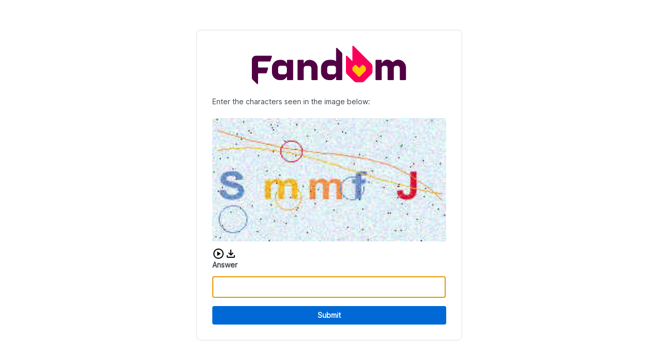

--- FILE ---
content_type: text/plain; charset=utf-8
request_url: https://digimon.fandom.com/_fs-ch-1T1wmsGaOgGaSxcX/script.js?reload=true
body_size: 41839
content:
"use strict";(()=>{var Pe=Object.create;var Y=Object.defineProperty;var Ee=Object.getOwnPropertyDescriptor;var Se=Object.getOwnPropertyNames;var xe=Object.getPrototypeOf,Ae=Object.prototype.hasOwnProperty;var K=(t=>typeof require!="undefined"?require:typeof Proxy!="undefined"?new Proxy(t,{get:(e,n)=>(typeof require!="undefined"?require:e)[n]}):t)(function(t){if(typeof require!="undefined")return require.apply(this,arguments);throw Error('Dynamic require of "'+t+'" is not supported')});var ee=(t,e)=>()=>(e||t((e={exports:{}}).exports,e),e.exports);var Re=(t,e,n,r)=>{if(e&&typeof e=="object"||typeof e=="function")for(let o of Se(e))!Ae.call(t,o)&&o!==n&&Y(t,o,{get:()=>e[o],enumerable:!(r=Ee(e,o))||r.enumerable});return t};var Le=(t,e,n)=>(n=t!=null?Pe(xe(t)):{},Re(e||!t||!t.__esModule?Y(n,"default",{value:t,enumerable:!0}):n,t));var P=(t,e,n)=>new Promise((r,o)=>{var i=p=>{try{l(n.next(p))}catch(c){o(c)}},s=p=>{try{l(n.throw(p))}catch(c){o(c)}},l=p=>p.done?r(p.value):Promise.resolve(p.value).then(i,s);l((n=n.apply(t,e)).next())});var ne=ee((j,te)=>{"use strict";(function(t,e){typeof j=="object"?te.exports=j=e():typeof define=="function"&&define.amd?define([],e):t.CryptoJS=e()})(j,function(){var t=t||function(e,n){var r;if(typeof window!="undefined"&&window.crypto&&(r=window.crypto),typeof self!="undefined"&&self.crypto&&(r=self.crypto),typeof globalThis!="undefined"&&globalThis.crypto&&(r=globalThis.crypto),!r&&typeof window!="undefined"&&window.msCrypto&&(r=window.msCrypto),!r&&typeof global!="undefined"&&global.crypto&&(r=global.crypto),!r&&typeof K=="function")try{r=K("crypto")}catch(a){}var o=function(){if(r){if(typeof r.getRandomValues=="function")try{return r.getRandomValues(new Uint32Array(1))[0]}catch(a){}if(typeof r.randomBytes=="function")try{return r.randomBytes(4).readInt32LE()}catch(a){}}throw new Error("Native crypto module could not be used to get secure random number.")},i=Object.create||function(){function a(){}return function(u){var h;return a.prototype=u,h=new a,a.prototype=null,h}}(),s={},l=s.lib={},p=l.Base=function(){return{extend:function(a){var u=i(this);return a&&u.mixIn(a),(!u.hasOwnProperty("init")||this.init===u.init)&&(u.init=function(){u.$super.init.apply(this,arguments)}),u.init.prototype=u,u.$super=this,u},create:function(){var a=this.extend();return a.init.apply(a,arguments),a},init:function(){},mixIn:function(a){for(var u in a)a.hasOwnProperty(u)&&(this[u]=a[u]);a.hasOwnProperty("toString")&&(this.toString=a.toString)},clone:function(){return this.init.prototype.extend(this)}}}(),c=l.WordArray=p.extend({init:function(a,u){a=this.words=a||[],u!=n?this.sigBytes=u:this.sigBytes=a.length*4},toString:function(a){return(a||_).stringify(this)},concat:function(a){var u=this.words,h=a.words,f=this.sigBytes,C=a.sigBytes;if(this.clamp(),f%4)for(var m=0;m<C;m++){var L=h[m>>>2]>>>24-m%4*8&255;u[f+m>>>2]|=L<<24-(f+m)%4*8}else for(var S=0;S<C;S+=4)u[f+S>>>2]=h[S>>>2];return this.sigBytes+=C,this},clamp:function(){var a=this.words,u=this.sigBytes;a[u>>>2]&=4294967295<<32-u%4*8,a.length=e.ceil(u/4)},clone:function(){var a=p.clone.call(this);return a.words=this.words.slice(0),a},random:function(a){for(var u=[],h=0;h<a;h+=4)u.push(o());return new c.init(u,a)}}),w=s.enc={},_=w.Hex={stringify:function(a){for(var u=a.words,h=a.sigBytes,f=[],C=0;C<h;C++){var m=u[C>>>2]>>>24-C%4*8&255;f.push((m>>>4).toString(16)),f.push((m&15).toString(16))}return f.join("")},parse:function(a){for(var u=a.length,h=[],f=0;f<u;f+=2)h[f>>>3]|=parseInt(a.substr(f,2),16)<<24-f%8*4;return new c.init(h,u/2)}},x=w.Latin1={stringify:function(a){for(var u=a.words,h=a.sigBytes,f=[],C=0;C<h;C++){var m=u[C>>>2]>>>24-C%4*8&255;f.push(String.fromCharCode(m))}return f.join("")},parse:function(a){for(var u=a.length,h=[],f=0;f<u;f++)h[f>>>2]|=(a.charCodeAt(f)&255)<<24-f%4*8;return new c.init(h,u)}},d=w.Utf8={stringify:function(a){try{return decodeURIComponent(escape(x.stringify(a)))}catch(u){throw new Error("Malformed UTF-8 data")}},parse:function(a){return x.parse(unescape(encodeURIComponent(a)))}},b=l.BufferedBlockAlgorithm=p.extend({reset:function(){this._data=new c.init,this._nDataBytes=0},_append:function(a){typeof a=="string"&&(a=d.parse(a)),this._data.concat(a),this._nDataBytes+=a.sigBytes},_process:function(a){var u,h=this._data,f=h.words,C=h.sigBytes,m=this.blockSize,L=m*4,S=C/L;a?S=e.ceil(S):S=e.max((S|0)-this._minBufferSize,0);var T=S*m,y=e.min(T*4,C);if(T){for(var R=0;R<T;R+=m)this._doProcessBlock(f,R);u=f.splice(0,T),h.sigBytes-=y}return new c.init(u,y)},clone:function(){var a=p.clone.call(this);return a._data=this._data.clone(),a},_minBufferSize:0}),E=l.Hasher=b.extend({cfg:p.extend(),init:function(a){this.cfg=this.cfg.extend(a),this.reset()},reset:function(){b.reset.call(this),this._doReset()},update:function(a){return this._append(a),this._process(),this},finalize:function(a){a&&this._append(a);var u=this._doFinalize();return u},blockSize:512/32,_createHelper:function(a){return function(u,h){return new a.init(h).finalize(u)}},_createHmacHelper:function(a){return function(u,h){return new A.HMAC.init(a,h).finalize(u)}}}),A=s.algo={};return s}(Math);return t})});var oe=ee((W,re)=>{"use strict";(function(t,e){typeof W=="object"?re.exports=W=e(ne()):typeof define=="function"&&define.amd?define(["./core"],e):e(t.CryptoJS)})(W,function(t){return function(e){var n=t,r=n.lib,o=r.WordArray,i=r.Hasher,s=n.algo,l=[],p=[];(function(){function _(E){for(var A=e.sqrt(E),a=2;a<=A;a++)if(!(E%a))return!1;return!0}function x(E){return(E-(E|0))*4294967296|0}for(var d=2,b=0;b<64;)_(d)&&(b<8&&(l[b]=x(e.pow(d,1/2))),p[b]=x(e.pow(d,1/3)),b++),d++})();var c=[],w=s.SHA256=i.extend({_doReset:function(){this._hash=new o.init(l.slice(0))},_doProcessBlock:function(_,x){for(var d=this._hash.words,b=d[0],E=d[1],A=d[2],a=d[3],u=d[4],h=d[5],f=d[6],C=d[7],m=0;m<64;m++){if(m<16)c[m]=_[x+m]|0;else{var L=c[m-15],S=(L<<25|L>>>7)^(L<<14|L>>>18)^L>>>3,T=c[m-2],y=(T<<15|T>>>17)^(T<<13|T>>>19)^T>>>10;c[m]=S+c[m-7]+y+c[m-16]}var R=u&h^~u&f,ye=b&E^b&A^E&A,be=(b<<30|b>>>2)^(b<<19|b>>>13)^(b<<10|b>>>22),Ce=(u<<26|u>>>6)^(u<<21|u>>>11)^(u<<7|u>>>25),Q=C+Ce+R+p[m]+c[m],_e=be+ye;C=f,f=h,h=u,u=a+Q|0,a=A,A=E,E=b,b=Q+_e|0}d[0]=d[0]+b|0,d[1]=d[1]+E|0,d[2]=d[2]+A|0,d[3]=d[3]+a|0,d[4]=d[4]+u|0,d[5]=d[5]+h|0,d[6]=d[6]+f|0,d[7]=d[7]+C|0},_doFinalize:function(){var _=this._data,x=_.words,d=this._nDataBytes*8,b=_.sigBytes*8;return x[b>>>5]|=128<<24-b%32,x[(b+64>>>9<<4)+14]=e.floor(d/4294967296),x[(b+64>>>9<<4)+15]=d,_.sigBytes=x.length*4,this._process(),this._hash},clone:function(){var _=i.clone.call(this);return _._hash=this._hash.clone(),_}});n.SHA256=i._createHelper(w),n.HmacSHA256=i._createHmacHelper(w)}(Math),t.SHA256})});var ie=Le(oe());function ae(t,e){let i="abcdefghijklmnopqrstuvwxyz"+"ABCDEFGHIJKLMNOPQRSTUVWXYZ"+"0123456789";for(let s=0;s<i.length;s++)for(let l=0;l<i.length;l++){let p=t+i[s]+i[l];if((0,ie.default)(p).toString()==e)return i[s]+i[l]}return""}var F='data:image/svg+xml,<svg xmlns="http://www.w3.org/2000/svg" viewBox="0 0 512 198.27">%0A    <defs>%0A        <style>%0A            .cls-1 {%0A                fill: %23ff282d;%0A            }%0A        </style>%0A    </defs>%0A    <g id="Layer_2" data-name="Layer 2">%0A        <g id="Layer_1-2" data-name="Layer 1">%0A            <g id="Fastly_Logo_-_Red" data-name="Fastly Logo - Red">%0A                <g id="Fastly_Logo_-_Red-2" data-name="Fastly Logo - Red">%0A                    <polygon class="cls-1"%0A                        points="348.44 20.35 348.44 153.94 388.57 153.94 388.57 133.53 375.31 133.53 375.31 0 348.44 0 348.44 20.35" />%0A                    <path class="cls-1"%0A                        d="M0,133.53H13.64V69.08H0V51.35l13.64-2.24V31.17C13.64,9.43,18.37,0,46.09,0A115.17,115.17,0,0,1,65.38,2L61.7,23.85a49.78,49.78,0,0,0-9-.78c-9.76,0-12.23,1-12.23,10.51V49.11H60.79v20H40.51v64.45H54v20.4H0Z" />%0A                    <path class="cls-1"%0A                        d="M334.78,127.08a53.11,53.11,0,0,1-10.54.84c-11.06.27-10.1-3.36-10.1-13.78V69.08h21v-20h-21V0H287.27V119.71c0,23.5,5.8,34.23,31.08,34.23,6,0,14.21-1.54,20.42-2.87Z" />%0A                    <path class="cls-1"%0A                        d="M501.7,133.63a10.14,10.14,0,1,1-10.19,10.14,10.14,10.14,0,0,1,10.19-10.14m0,18.68a8.55,8.55,0,0,0,8.51-8.54,8.5,8.5,0,1,0-8.51,8.54m1.88-3.56-2.05-3h-1.42v3h-2.29v-10H502c2.46,0,4,1.24,4,3.45a3,3,0,0,1-2.08,3.09l2.49,3.42Zm-3.47-5h1.82c1,0,1.74-.4,1.74-1.5s-.7-1.45-1.68-1.45h-1.88Z" />%0A                    <path class="cls-1"%0A                        d="M253.72,69V65.46A115.8,115.8,0,0,0,233.14,64c-12.5,0-14,6.63-14,10.23,0,5.08,1.74,7.83,15.29,10.79,19.8,4.45,39.69,9.09,39.69,33.64,0,23.29-12,35.32-37.21,35.32-16.88,0-33.26-3.63-45.76-6.8V127.08h20.35v3.56c8.75,1.69,17.93,1.52,22.73,1.52,13.34,0,15.49-7.17,15.49-11,0-5.29-3.82-7.83-16.32-10.37-23.56-4-42.25-12.07-42.25-36,0-22.65,15.14-31.54,40.37-31.54,17.09,0,30.08,2.65,42.59,5.83V69Z" />%0A                    <path class="cls-1" d="M127.84,85.09,118,93.69a5.25,5.25,0,1,0,3.19,3.2l8.72-9.75Z" />%0A                    <path class="cls-1"%0A                        d="M171.25,127.07V43.46H144.37V51a55,55,0,0,0-18.11-6.77v-9.1h3.28V28.28H102.48v6.83h3.28v9.17a55.32,55.32,0,1,0,38.76,101.87l4.77,7.78h28.38V127.07Zm-26.64-26.83A28.42,28.42,0,0,1,117.73,127v-3.18h-3.22V127a28.43,28.43,0,0,1-26.68-26.89H91V96.91H87.85a28.42,28.42,0,0,1,26.66-26.65v3.16h3.22V70.25A28.42,28.42,0,0,1,144.61,97h-3.2v3.22Z" />%0A                    <path class="cls-1"%0A                        d="M456.58,49.11H512v20H498.75l-34,83.62c-9.74,23.48-25.74,45.59-50.1,45.59a93.67,93.67,0,0,1-19.5-2l2.43-24.39a68.7,68.7,0,0,0,10.63,1.1c11.3,0,24-7,28-19.19L401.82,69.06H388.57v-20H444v20H430.78l19.51,48h0l19.51-48H456.58Z" />%0A                </g>%0A            </g>%0A        </g>%0A    </g>%0A</svg>';var se='data:image/svg+xml,<svg version="1.1" height="10" width="10" viewBox="0 0 150 150" xmlns="http://www.w3.org/2000/svg"%0A  xmlnsXlink="http://www.w3.org/1999/xlink">%0A  <title>Loading...</title>%0A  <g fill="transparent" stroke="%23EB1A0C">%0A    <path%0A      d="M3,75 C3,35.235498 35.235498,3 75,3 C114.764502,3 147,35.235498 147,75 C147,114.764502 114.764502,147 75,147 C35.235498,147 3,114.764502 3,75 Z"%0A      stroke="%23EB1A0C" stroke-width="5"></path>%0A    <path d="M 125.91168824543144 24.08831175456858 A 72 72 0 0 0 75 3" stroke="%23EB1A0C" stroke-width="5">%0A      <animateTransform attributeName="transform" attributeType="XML" type="rotate" from="0 75 75" to="360 75 75"%0A        dur="2s" repeatCount="indefinite" />%0A    </path>%0A  </g>%0A  <style>%0A    svg>g>path:last-of-type {%0A      stroke: %23C2BAB5;%0A    }%0A  </style>%0A</svg>';var D=null,B={setupChallengeUI:Be,renderLogo:He,fetchAndCreateLogo:ce};function Be(){return P(this,null,function*(){return D||(D=P(this,null,function*(){let t=document.getElementById("pageContainer"),e=document.getElementById("contentContainer");if(t||(t=document.createElement("div"),t.id="pageContainer",document.body.appendChild(t)),!e){e=document.createElement("div"),e.id="contentContainer",t.appendChild(e);let n=yield ce(),r=document.createElement("p");r.textContent="is verifying your browser...",r.id="spinnerText";let o=document.createElement("img");o.src=se,o.id="spinner",o.alt="",o.setAttribute("role","presentation"),e.appendChild(n),e.appendChild(r),e.appendChild(o),yield B.renderLogo(n)}D=null}),D)})}function He(t){return new Promise((e,n)=>{t.complete?e(!0):(t.onload=()=>{e(!0)},t.onerror=()=>{n(!1)})})}function ce(){return P(this,null,function*(){let t=`${window.location.origin}/fastly/logo`,e=F,n=!1;try{let o=yield fetch(t),i=o.headers.get("content-type");o.ok&&i.startsWith("image/")?(e=t,n=!0):e=F}catch(o){e=F}let r=document.createElement("img");return r.src=e,r.id="fastlyLogo",r.alt=n?"Company Logo":"Fastly Logo",n?(r.style.display="block",r.style.width="auto",r.style.height="75px",r.style.margin="0 auto"):(r.style.display="block",r.style.height="40px"),r})}function U(t,e){return P(this,null,function*(){return e&&(yield B.setupChallengeUI()),Oe(t)})}function Oe(t){let{base:e,expires:n,hmac:r,hash:o}=t;console.log(`Challenge: ${e} => ${o}`);let i=ae(e,o);return console.log(`found answer: ${i}`),{ty:"pow",base:e,answer:i,hmac:r,expires:n}}function z(t,e,n){return P(this,null,function*(){if(n){let o=document.createElement("div");o.id="pageContainer"}return yield Ie(t,e)})}function Ie(t,e){return P(this,null,function*(){let n="",r=`${t}/pat?token=${e}`,o=yield fetch(r,{headers:{accept:"text/plain","content-type":"application/json"},referrerPolicy:"strict-origin-when-cross-origin",method:"POST",mode:"cors",credentials:"same-origin"});if(o.status===200)n=(yield o.json()).auth;else if(o.status===401)console.log("PAT challenge aborted.");else{let i=`Server responded with status ${o.status}: ${o.statusText}`;console.error(i)}return{ty:"pat",auth:n}})}var le='data:image/svg+xml,<svg xmlns="http://www.w3.org/2000/svg" enable-background="new 0 0 24 24" height="24px" viewBox="0 0 24 24" width="24px"%0A    fill="%23000000">%0A    <g>%0A        <rect fill="none" height="24" width="24" />%0A    </g>%0A    <g>%0A        <path%0A            d="M18,15v3H6v-3H4v3c0,1.1,0.9,2,2,2h12c1.1,0,2-0.9,2-2v-3H18z M17,11l-1.41-1.41L13,12.17V4h-2v8.17L8.41,9.59L7,11l5,5 L17,11z" />%0A    </g>%0A</svg>';var ue='data:image/svg+xml,<svg width="16" height="16" viewBox="0 0 16 16" xmlns="http://www.w3.org/2000/svg">%0A    <path%0A        d="M8 12C8.208 12 8.385 11.927 8.531 11.781C8.677 11.635 8.75 11.458 8.75 11.25C8.75 11.042 8.677 10.865 8.531 10.719C8.385 10.573 8.208 10.5 8 10.5C7.792 10.5 7.615 10.573 7.469 10.719C7.323 10.865 7.25 11.042 7.25 11.25C7.25 11.458 7.323 11.635 7.469 11.781C7.615 11.927 7.792 12 8 12ZM7.25 9H8.75V4H7.25V9ZM8 16C6.90267 16 5.868 15.7917 4.896 15.375C3.924 14.9583 3.07333 14.3853 2.344 13.656C1.61467 12.9267 1.04167 12.076 0.625 11.104C0.208333 10.132 0 9.09733 0 8C0 6.88867 0.208333 5.85033 0.625 4.885C1.04167 3.92033 1.61467 3.07333 2.344 2.344C3.07333 1.61467 3.924 1.04167 4.896 0.625C5.868 0.208333 6.90267 0 8 0C9.11133 0 10.1497 0.208333 11.115 0.625C12.0797 1.04167 12.9267 1.61467 13.656 2.344C14.3853 3.07333 14.9583 3.92033 15.375 4.885C15.7917 5.85033 16 6.88867 16 8C16 9.09733 15.7917 10.132 15.375 11.104C14.9583 12.076 14.3853 12.9267 13.656 13.656C12.9267 14.3853 12.0797 14.9583 11.115 15.375C10.1497 15.7917 9.11133 16 8 16Z"%0A        fill="%23BD140A" />%0A</svg>';var q='data:image/svg+xml,<svg xmlns="http://www.w3.org/2000/svg" height="24" viewBox="0 -960 960 960" width="24">%0A    <path%0A        d="m380-300 280-180-280-180v360ZM480-80q-83 0-156-31.5T197-197q-54-54-85.5-127T80-480q0-83 31.5-156T197-763q54-54 127-85.5T480-880q83 0 156 31.5T763-763q54 54 85.5 127T880-480q0 83-31.5 156T763-197q-54 54-127 85.5T480-80Zm0-80q134 0 227-93t93-227q0-134-93-227t-227-93q-134 0-227 93t-93 227q0 134 93 227t227 93Zm0-320Z" />%0A</svg>';var de='data:image/svg+xml,<svg xmlns="http://www.w3.org/2000/svg" height="24px" viewBox="0 0 24 24" width="24px" fill="%23000000">%0A    <path d="M0 0h24v24H0V0z" fill="none" />%0A    <path%0A        d="M3 9v6h4l5 5V4L7 9H3zm7-.17v6.34L7.83 13H5v-2h2.83L10 8.83zM16.5 12c0-1.77-1.02-3.29-2.5-4.03v8.05c1.48-.73 2.5-2.25 2.5-4.02zM14 3.23v2.06c2.89.86 5 3.54 5 6.71s-2.11 5.85-5 6.71v2.06c4.01-.91 7-4.49 7-8.77 0-4.28-2.99-7.86-7-8.77z" />%0A</svg>';function Fe(){return P(this,null,function*(){if(!/complete|interactive|loaded/.test(document.readyState))return new Promise((t,e)=>window.addEventListener("DOMContentLoaded",()=>t()))})}function fe(t,e,n){return P(this,null,function*(){let r=document.getElementById("pageContainer"),o=document.getElementById("contentContainer");r||(r=document.createElement("div"),r.id="pageContainer",document.body.appendChild(r)),o||(o=document.createElement("main"),o.id="contentContainer",r.appendChild(o));let i=document.getElementById("errorContainer");for(;o.firstChild&&o.firstChild!==i;)o.removeChild(o.firstChild);if(i)i.style.display="flex",i.setAttribute("aria-hidden","false");else{i=document.createElement("div"),i.id="errorContainer",i.setAttribute("role","alert"),i.setAttribute("aria-hidden","true");let y=document.createElement("img");y.src=ue,y.id="fastlyErrorIcon",y.alt="",y.setAttribute("role","presentation");let R=document.createElement("div");R.textContent="Incorrect CAPTCHA",R.id="errorText",i.appendChild(y),i.appendChild(R)}let s=yield B.fetchAndCreateLogo(),l=document.createElement("p");l.textContent="Enter the characters seen in the image below:",l.id="captchaTitle";let p=document.createElement("div");p.id="captchaContainer";let c=document.createElement("img");c.src=t.image_b64,c.id="captchaImage",c.alt="CAPTCHA image challenge";let w=document.createElement("div");w.id="audioContainer",w.setAttribute("role","group"),w.setAttribute("aria-label","Audio CAPTCHA controls");let _=function(y,R){Ve(y,n,R)},x=new AudioContext,d=document.createElement("img");d.src=q,d.id="audioButton",d.dataset.token=e,d.dataset.playing="false",d.alt="Play audio CAPTCHA",d.setAttribute("role","button"),d.setAttribute("tabindex","0"),d.addEventListener("click",y=>{_(y,x)}),d.addEventListener("keydown",y=>{(y.key==="Enter"||y.key===" ")&&_(y,x)});let b=function(y){Ke(y,n)},E=document.createElement("a");E.id="audioDownload",E.style.backgroundImage=`url('${le}')`,E.setAttribute("tabindex","0"),E.addEventListener("click",b),E.addEventListener("keydown",y=>{y.key==="Enter"&&b(y)});let A=document.createElement("span");A.textContent="Download audio CAPTCHA",A.className="sr-only",E.appendChild(A);let a=document.createElement("div");a.id="inputContainer";let u=document.createElement("label");u.textContent="Answer",u.id="inputLabel",u.htmlFor="capInput";let h=document.createElement("form");h.id="capForm",h.dataset.token=e;let f=document.createElement("input");f.name="answer",f.required=!0,f.type="text",f.autocapitalize="off",f.autocomplete="off",f.spellcheck=!1,f.id="capInput",f.setAttribute("aria-required","true"),f.setAttribute("aria-labelledby","captchaTitle inputLabel");let C=document.createElement("button");C.textContent="Submit",C.type="submit",C.id="capSubmit";let m=document.createElement("div");m.id="errorModal",m.setAttribute("role","dialog"),m.setAttribute("aria-label","Error Message"),m.setAttribute("aria-hidden","true");let L=document.createElement("p");L.textContent="Audio is currently unavailable. Please try again later.";let S=document.createElement("button");S.id="errorModalBtn",S.textContent="Close",S.setAttribute("aria-label","Close error message"),S.addEventListener("click",()=>{let y=document.getElementById("errorModal");y&&(y.style.display="none",y.setAttribute("aria-hidden","true"))}),p.appendChild(c),w.appendChild(d),w.appendChild(E),m.appendChild(L),m.appendChild(S),h.appendChild(u),h.appendChild(f),h.appendChild(i),h.appendChild(C),a.appendChild(h),o.appendChild(s),o.appendChild(l),o.appendChild(p),o.appendChild(w),o.appendChild(a),o.appendChild(m),yield Fe(),f.focus();let T=new Promise(y=>{h.addEventListener("submit",R=>{R.preventDefault(),y({ty:"captcha",answer:f.value})})});return[f,C,d,T]})}function Ve(t,e,n){return P(this,null,function*(){t.preventDefault();let r=document.getElementById("audioButton"),o=`${e}/audio?token=${r.dataset.token}`;if(r.dataset.playing==="false"){r.dataset.playing="true";let i=yield fetch(o);if(i.ok){let s=yield i.arrayBuffer();n.decodeAudioData(s,l=>{let p=n.createBufferSource();p.buffer=l,p.connect(n.destination),p.start(0),r.src=de,p.onended=function(){r.src=q,r.dataset.playing="false"}},l=>{console.error("Error decoding audio data:",l)})}else{let s=document.getElementById("errorModal");s.style.display="block",s.setAttribute("aria-hidden","false"),r.dataset.playing="false"}}else return})}function Ke(t,e){return P(this,null,function*(){t.preventDefault();let n=document.getElementById("audioButton"),r=`${e}/audio?token=${n.dataset.token}`,o=yield fetch(r);if(!o.ok){let p=document.getElementById("errorModal");p&&(p.style.display="block",p.setAttribute("aria-hidden","false"));return}let i=yield o.blob(),s=URL.createObjectURL(i),l=document.createElement("a");l.href=s,l.download="audio_captcha",document.body.appendChild(l),l.click(),document.body.removeChild(l),URL.revokeObjectURL(s)})}function pe(t,e,n){return P(this,null,function*(){H("captcha_prompted");let r=document.querySelector(".fastly-challenge");for(;r.firstChild;)r.removeChild(r.firstChild);let o=document.createElement("iframe");return o.id="fastly-captcha-iframe",o.style.border="none",o.style.width="100%",o.style.height="400px",o.src=`${n}/assets/captcha-iframe.html`,o.onload=()=>{o.contentWindow&&o.contentWindow.postMessage({type:"captchaData",payload:{capImage:t.image_b64,token:e,postBackPrefix:n}},window.location.origin)},r.appendChild(o),new Promise(i=>{let s=l=>{l.source!==o.contentWindow||l.data.type!=="captchaResult"||(i(l.data.payload),window.removeEventListener("message",s),r.removeChild(o))};window.addEventListener("message",s)})})}var N=function(t,e){return N=Object.setPrototypeOf||{__proto__:[]}instanceof Array&&function(n,r){n.__proto__=r}||function(n,r){for(var o in r)Object.prototype.hasOwnProperty.call(r,o)&&(n[o]=r[o])},N(t,e)};function he(t,e){if(typeof e!="function"&&e!==null)throw new TypeError("Class extends value "+String(e)+" is not a constructor or null");N(t,e);function n(){this.constructor=t}t.prototype=e===null?Object.create(e):(n.prototype=e.prototype,new n)}function O(t,e,n,r){function o(i){return i instanceof n?i:new n(function(s){s(i)})}return new(n||(n=Promise))(function(i,s){function l(w){try{c(r.next(w))}catch(_){s(_)}}function p(w){try{c(r.throw(w))}catch(_){s(_)}}function c(w){w.done?i(w.value):o(w.value).then(l,p)}c((r=r.apply(t,e||[])).next())})}function I(t,e){var n={label:0,sent:function(){if(i[0]&1)throw i[1];return i[1]},trys:[],ops:[]},r,o,i,s;return s={next:l(0),throw:l(1),return:l(2)},typeof Symbol=="function"&&(s[Symbol.iterator]=function(){return this}),s;function l(c){return function(w){return p([c,w])}}function p(c){if(r)throw new TypeError("Generator is already executing.");for(;s&&(s=0,c[0]&&(n=0)),n;)try{if(r=1,o&&(i=c[0]&2?o.return:c[0]?o.throw||((i=o.return)&&i.call(o),0):o.next)&&!(i=i.call(o,c[1])).done)return i;switch(o=0,i&&(c=[c[0]&2,i.value]),c[0]){case 0:case 1:i=c;break;case 4:return n.label++,{value:c[1],done:!1};case 5:n.label++,o=c[1],c=[0];continue;case 7:c=n.ops.pop(),n.trys.pop();continue;default:if(i=n.trys,!(i=i.length>0&&i[i.length-1])&&(c[0]===6||c[0]===2)){n=0;continue}if(c[0]===3&&(!i||c[1]>i[0]&&c[1]<i[3])){n.label=c[1];break}if(c[0]===6&&n.label<i[1]){n.label=i[1],i=c;break}if(i&&n.label<i[2]){n.label=i[2],n.ops.push(c);break}i[2]&&n.ops.pop(),n.trys.pop();continue}c=e.call(t,n)}catch(w){c=[6,w],o=0}finally{r=i=0}if(c[0]&5)throw c[1];return{value:c[0]?c[1]:void 0,done:!0}}}function $(t,e,n){if(n||arguments.length===2)for(var r=0,o=e.length,i;r<o;r++)(i||!(r in e))&&(i||(i=Array.prototype.slice.call(e,0,r)),i[r]=e[r]);return t.concat(i||Array.prototype.slice.call(e))}var Ue="1.9.1",g={Awesomium:"awesomium",Cef:"cef",CefSharp:"cefsharp",CoachJS:"coachjs",Electron:"electron",FMiner:"fminer",Geb:"geb",NightmareJS:"nightmarejs",Phantomas:"phantomas",PhantomJS:"phantomjs",Playwright:"playwright",PuppeteerStealth:"puppeteer_stealth",Rhino:"rhino",Selenium:"selenium",Sequentum:"sequentum",SlimerJS:"slimerjs",WebDriverIO:"webdriverio",WebDriver:"webdriver",HeadlessChrome:"headless_chrome",Unknown:"unknown"},v=function(t){he(e,t);function e(n,r){var o=t.call(this,r)||this;return o.state=n,o.name="BotdError",Object.setPrototypeOf(o,e.prototype),o}return e}(Error);function ze(t,e){var n={},r={bot:!1};for(var o in e){var i=e[o],s=i(t),l={bot:!1};typeof s=="string"?l={bot:!0,botKind:s}:s&&(l={bot:!0,botKind:g.Unknown}),n[o]=l,l.bot&&(r=l)}return[n,r]}function qe(t){return O(this,void 0,void 0,function(){var e,n,r=this;return I(this,function(o){switch(o.label){case 0:return e={},n=Object.keys(t),[4,Promise.all(n.map(function(i){return O(r,void 0,void 0,function(){var s,l,p,c,w;return I(this,function(_){switch(_.label){case 0:s=t[i],_.label=1;case 1:return _.trys.push([1,3,,4]),l=e,p=i,w={},[4,s()];case 2:return l[p]=(w.value=_.sent(),w.state=0,w),[3,4];case 3:return c=_.sent(),c instanceof v?e[i]={state:c.state,error:"".concat(c.name,": ").concat(c.message)}:e[i]={state:-3,error:c instanceof Error?"".concat(c.name,": ").concat(c.message):String(c)},[3,4];case 4:return[2]}})})}))];case 1:return o.sent(),[2,e]}})})}function Ne(t){var e=t.appVersion;if(e.state!==0)return!1;if(/headless/i.test(e.value))return g.HeadlessChrome;if(/electron/i.test(e.value))return g.Electron;if(/slimerjs/i.test(e.value))return g.SlimerJS}function V(t,e){return t.indexOf(e)!==-1}function M(t,e){return t.indexOf(e)!==-1}function $e(t,e){if("find"in t)return t.find(e);for(var n=0;n<t.length;n++)if(e(t[n],n,t))return t[n]}function ge(t){return Object.getOwnPropertyNames(t)}function J(t){for(var e=[],n=1;n<arguments.length;n++)e[n-1]=arguments[n];for(var r=function(p){if(typeof p=="string"){if(V(t,p))return{value:!0}}else{var c=$e(t,function(w){return p.test(w)});if(c!=null)return{value:!0}}},o=0,i=e;o<i.length;o++){var s=i[o],l=r(s);if(typeof l=="object")return l.value}return!1}function k(t){return t.reduce(function(e,n){return e+(n?1:0)},0)}function Je(t){var e=t.documentElementKeys;if(e.state!==0)return!1;if(J(e.value,"selenium","webdriver","driver"))return g.Selenium}function Ze(t){var e=t.errorTrace;if(e.state!==0)return!1;if(/PhantomJS/i.test(e.value))return g.PhantomJS}function Ge(t){var e=t.evalLength,n=t.browserKind,r=t.browserEngineKind;if(!(e.state!==0||n.state!==0||r.state!==0)){var o=e.value;return r.value==="unknown"?!1:o===37&&!V(["webkit","gecko"],r.value)||o===39&&!V(["internet_explorer"],n.value)||o===33&&!V(["chromium"],r.value)}}function Xe(t){var e=t.functionBind;if(e.state===-2)return g.PhantomJS}function Qe(t){var e=t.languages;if(e.state===0&&e.value.length===0)return g.HeadlessChrome}function Ye(t){var e=t.mimeTypesConsistent;if(e.state===0&&!e.value)return g.Unknown}function et(t){var e=t.notificationPermissions,n=t.browserKind;if(n.state!==0||n.value!=="chrome")return!1;if(e.state===0&&e.value)return g.HeadlessChrome}function tt(t){var e=t.pluginsArray;if(e.state===0&&!e.value)return g.HeadlessChrome}function nt(t){var e=t.pluginsLength,n=t.android,r=t.browserKind,o=t.browserEngineKind;if(!(e.state!==0||n.state!==0||r.state!==0||o.state!==0)&&!(r.value!=="chrome"||n.value||o.value!=="chromium")&&e.value===0)return g.HeadlessChrome}function rt(t){var e,n=t.process;if(n.state!==0)return!1;if(n.value.type==="renderer"||((e=n.value.versions)===null||e===void 0?void 0:e.electron)!=null)return g.Electron}function ot(t){var e=t.productSub,n=t.browserKind;if(e.state!==0||n.state!==0)return!1;if((n.value==="chrome"||n.value==="safari"||n.value==="opera"||n.value==="wechat")&&e.value!=="20030107")return g.Unknown}function it(t){var e=t.iframeSrcdoc;if(e.state!==0)return!1;var n=e.value;return n.hasSelfGet&&n.selfGetToString&&!n.selfGetToString.includes("native")?g.PuppeteerStealth:!1}function at(t){var e=t.userAgent;if(e.state!==0)return!1;if(/PhantomJS/i.test(e.value))return g.PhantomJS;if(/Headless/i.test(e.value))return g.HeadlessChrome;if(/Electron/i.test(e.value))return g.Electron;if(/slimerjs/i.test(e.value))return g.SlimerJS}function st(t){var e=t.webDriver;if(e.state===0&&e.value)return g.HeadlessChrome}function ct(t){var e=t.webGL;if(e.state===0){var n=e.value,r=n.vendor,o=n.renderer;if(r=="Brian Paul"&&o=="Mesa OffScreen")return g.HeadlessChrome}}function lt(t){var e=t.windowExternal;if(e.state!==0)return!1;if(/Sequentum/i.test(e.value))return g.Sequentum}function ut(t){var e=t.windowSize,n=t.documentFocus;if(e.state!==0||n.state!==0)return!1;var r=e.value,o=r.outerWidth,i=r.outerHeight;if(n.value&&o===0&&i===0)return g.HeadlessChrome}function dt(t){var e=t.distinctiveProps;if(e.state!==0)return!1;var n=e.value,r;for(r in n)if(n[r])return r}var ft={detectAppVersion:Ne,detectDocumentAttributes:Je,detectErrorTrace:Ze,detectEvalLengthInconsistency:Ge,detectFunctionBind:Xe,detectLanguagesLengthInconsistency:Qe,detectNotificationPermissions:et,detectPluginsArray:tt,detectPluginsLengthInconsistency:nt,detectProcess:rt,detectPuppeteerStealth:it,detectUserAgent:at,detectWebDriver:st,detectWebGL:ct,detectWindowExternal:lt,detectWindowSize:ut,detectMimeTypesConsistent:Ye,detectProductSub:ot,detectDistinctiveProperties:dt};function pt(){var t=navigator.appVersion;if(t==null)throw new v(-1,"navigator.appVersion is undefined");return t}function ht(){if(document.documentElement===void 0)throw new v(-1,"document.documentElement is undefined");var t=document.documentElement;if(typeof t.getAttributeNames!="function")throw new v(-2,"document.documentElement.getAttributeNames is not a function");return t.getAttributeNames()}function gt(){try{null[0]()}catch(t){if(t instanceof Error&&t.stack!=null)return t.stack.toString()}throw new v(-3,"errorTrace signal unexpected behaviour")}function mt(){return eval.toString().length}function wt(){if(Function.prototype.bind===void 0)throw new v(-2,"Function.prototype.bind is undefined");return Function.prototype.bind.toString()}function vt(){var t,e=null,n=!1;try{if(!document.body)throw new v(-1,"document.body is undefined");e=document.createElement("iframe"),e.srcdoc="",document.body.appendChild(e),n=!0;var r=e.contentWindow;if(!r)throw new v(-4,"iframe.contentWindow is null");var o=(t=r.self)===null||t===void 0?void 0:t.get;if(o===void 0)return{hasSelfGet:!1};var i=void 0;try{typeof o=="function"&&typeof o.toString=="function"&&(i=o.toString())}catch(s){i=void 0}return{hasSelfGet:!0,selfGetToString:i}}catch(s){throw s instanceof v?s:new v(-3,"Iframe srcdoc detection failed: ".concat(s))}finally{if(e&&n&&document.body)try{document.body.removeChild(e)}catch(s){e.parentNode&&e.parentNode.removeChild(e)}}}function Z(){var t,e,n=window,r=navigator;return k(["webkitPersistentStorage"in r,"webkitTemporaryStorage"in r,r.vendor.indexOf("Google")===0,"webkitResolveLocalFileSystemURL"in n,"BatteryManager"in n,"webkitMediaStream"in n,"webkitSpeechGrammar"in n])>=5?"chromium":k(["ApplePayError"in n,"CSSPrimitiveValue"in n,"Counter"in n,r.vendor.indexOf("Apple")===0,"getStorageUpdates"in r,"WebKitMediaKeys"in n])>=4?"webkit":k(["buildID"in navigator,"MozAppearance"in((e=(t=document.documentElement)===null||t===void 0?void 0:t.style)!==null&&e!==void 0?e:{}),"onmozfullscreenchange"in n,"mozInnerScreenX"in n,"CSSMozDocumentRule"in n,"CanvasCaptureMediaStream"in n])>=4?"gecko":"unknown"}function yt(){var t,e=(t=navigator.userAgent)===null||t===void 0?void 0:t.toLowerCase();return M(e,"edg/")?"edge":M(e,"trident")||M(e,"msie")?"internet_explorer":M(e,"wechat")?"wechat":M(e,"firefox")?"firefox":M(e,"opera")||M(e,"opr")?"opera":M(e,"chrome")?"chrome":M(e,"safari")?"safari":"unknown"}function bt(){var t=Z(),e=t==="chromium",n=t==="gecko",r=window,o=navigator,i="connection";return e?k([!("SharedWorker"in r),o[i]&&"ontypechange"in o[i],!("sinkId"in new Audio)])>=2:n?k(["onorientationchange"in r,"orientation"in r,/android/i.test(o.appVersion)])>=2:!1}function Ct(){return document.hasFocus===void 0?!1:document.hasFocus()}function _t(){var t=window;return k([!("MediaSettingsRange"in t),"RTCEncodedAudioFrame"in t,""+t.Intl=="[object Intl]",""+t.Reflect=="[object Reflect]"])>=3}function Pt(){var t=navigator,e=[],n=t.language||t.userLanguage||t.browserLanguage||t.systemLanguage;if(n!==void 0&&e.push([n]),Array.isArray(t.languages)){var r=Z();r==="chromium"&&_t()||e.push(t.languages)}else if(typeof t.languages=="string"){var o=t.languages;o&&e.push(o.split(","))}return e}function Et(){if(navigator.mimeTypes===void 0)throw new v(-1,"navigator.mimeTypes is undefined");for(var t=navigator.mimeTypes,e=Object.getPrototypeOf(t)===MimeTypeArray.prototype,n=0;n<t.length;n++)e&&(e=Object.getPrototypeOf(t[n])===MimeType.prototype);return e}function St(){return O(this,void 0,void 0,function(){var t,e;return I(this,function(n){switch(n.label){case 0:if(window.Notification===void 0)throw new v(-1,"window.Notification is undefined");if(navigator.permissions===void 0)throw new v(-1,"navigator.permissions is undefined");if(t=navigator.permissions,typeof t.query!="function")throw new v(-2,"navigator.permissions.query is not a function");n.label=1;case 1:return n.trys.push([1,3,,4]),[4,t.query({name:"notifications"})];case 2:return e=n.sent(),[2,window.Notification.permission==="denied"&&e.state==="prompt"];case 3:throw n.sent(),new v(-3,"notificationPermissions signal unexpected behaviour");case 4:return[2]}})})}function xt(){if(navigator.plugins===void 0)throw new v(-1,"navigator.plugins is undefined");if(window.PluginArray===void 0)throw new v(-1,"window.PluginArray is undefined");return navigator.plugins instanceof PluginArray}function At(){if(navigator.plugins===void 0)throw new v(-1,"navigator.plugins is undefined");if(navigator.plugins.length===void 0)throw new v(-3,"navigator.plugins.length is undefined");return navigator.plugins.length}function Rt(){var t=window.process,e="window.process is";if(t===void 0)throw new v(-1,"".concat(e," undefined"));if(t&&typeof t!="object")throw new v(-3,"".concat(e," not an object"));return t}function Lt(){var t=navigator.productSub;if(t===void 0)throw new v(-1,"navigator.productSub is undefined");return t}function Tt(){if(navigator.connection===void 0)throw new v(-1,"navigator.connection is undefined");if(navigator.connection.rtt===void 0)throw new v(-1,"navigator.connection.rtt is undefined");return navigator.connection.rtt}function Mt(){return navigator.userAgent}function Bt(){if(navigator.webdriver==null)throw new v(-1,"navigator.webdriver is undefined");return navigator.webdriver}function Ht(){var t=document.createElement("canvas");if(typeof t.getContext!="function")throw new v(-2,"HTMLCanvasElement.getContext is not a function");var e=t.getContext("webgl");if(e===null)throw new v(-4,"WebGLRenderingContext is null");if(typeof e.getParameter!="function")throw new v(-2,"WebGLRenderingContext.getParameter is not a function");var n=e.getParameter(e.VENDOR),r=e.getParameter(e.RENDERER);return{vendor:n,renderer:r}}function Ot(){if(window.external===void 0)throw new v(-1,"window.external is undefined");var t=window.external;if(typeof t.toString!="function")throw new v(-2,"window.external.toString is not a function");return t.toString()}function It(){return{outerWidth:window.outerWidth,outerHeight:window.outerHeight,innerWidth:window.innerWidth,innerHeight:window.innerHeight}}function kt(){var t,e=(t={},t[g.Awesomium]={window:["awesomium"]},t[g.Cef]={window:["RunPerfTest"]},t[g.CefSharp]={window:["CefSharp"]},t[g.CoachJS]={window:["emit"]},t[g.FMiner]={window:["fmget_targets"]},t[g.Geb]={window:["geb"]},t[g.NightmareJS]={window:["__nightmare","nightmare"]},t[g.Phantomas]={window:["__phantomas"]},t[g.PhantomJS]={window:["callPhantom","_phantom"]},t[g.Playwright]={window:["__pwInitScripts","__playwright__binding__"]},t[g.Rhino]={window:["spawn"]},t[g.Selenium]={window:["_Selenium_IDE_Recorder","_selenium","calledSelenium",/^([a-z]){3}_.*_(Array|Promise|Symbol)$/],document:["__selenium_evaluate","selenium-evaluate","__selenium_unwrapped"]},t[g.WebDriverIO]={window:["wdioElectron"]},t[g.WebDriver]={window:["webdriver","__webdriverFunc","__lastWatirAlert","__lastWatirConfirm","__lastWatirPrompt","_WEBDRIVER_ELEM_CACHE","ChromeDriverw"],document:["__webdriver_script_fn","__driver_evaluate","__webdriver_evaluate","__fxdriver_evaluate","__driver_unwrapped","__webdriver_unwrapped","__fxdriver_unwrapped","__webdriver_script_fn","__webdriver_script_func","__webdriver_script_function","$cdc_asdjflasutopfhvcZLmcf","$cdc_asdjflasutopfhvcZLmcfl_","$chrome_asyncScriptInfo","__$webdriverAsyncExecutor"]},t[g.HeadlessChrome]={window:["domAutomation","domAutomationController"]},t),n,r={},o=ge(window),i=[];window.document!==void 0&&(i=ge(window.document));for(n in e){var s=e[n];if(s!==void 0){var l=s.window===void 0?!1:J.apply(void 0,$([o],s.window,!1)),p=s.document===void 0||!i.length?!1:J.apply(void 0,$([i],s.document,!1));r[n]=l||p}}return r}var Dt={android:bt,browserKind:yt,browserEngineKind:Z,documentFocus:Ct,userAgent:Mt,appVersion:pt,rtt:Tt,windowSize:It,pluginsLength:At,pluginsArray:xt,errorTrace:gt,productSub:Lt,windowExternal:Ot,mimeTypesConsistent:Et,evalLength:mt,webGL:Ht,webDriver:Bt,languages:Pt,notificationPermissions:St,documentElementKeys:ht,functionBind:wt,process:Rt,distinctiveProps:kt,iframeSrcdoc:vt},jt=function(){function t(){this.components=void 0,this.detections=void 0}return t.prototype.getComponents=function(){return this.components},t.prototype.getDetections=function(){return this.detections},t.prototype.detect=function(){if(this.components===void 0)throw new Error("BotDetector.detect can't be called before BotDetector.collect");var e=ze(this.components,ft),n=e[0],r=e[1];return this.detections=n,r},t.prototype.collect=function(){return O(this,void 0,void 0,function(){var e;return I(this,function(n){switch(n.label){case 0:return e=this,[4,qe(Dt)];case 1:return e.components=n.sent(),[2,this.components]}})})},t}();function Wt(){if(!(window.__fpjs_d_m||Math.random()>=.001))try{var t=new XMLHttpRequest;t.open("get","https://m1.openfpcdn.io/botd/v".concat(Ue,"/npm-monitoring"),!0),t.send()}catch(e){console.error(e)}}function me(t){var e=t===void 0?{}:t,n=e.monitoring,r=n===void 0?!0:n;return O(this,void 0,void 0,function(){var o;return I(this,function(i){switch(i.label){case 0:return r&&Wt(),o=new jt,[4,o.collect()];case 1:return i.sent(),[2,o]}})})}function Ft(){return P(this,null,function*(){return window._fs_bdc_p?window._fs_bdc_p:(window._fs_bdc_p=me(),yield window._fs_bdc_p)})}function G(t){return P(this,null,function*(){try{t&&(yield B.setupChallengeUI());let e=yield Ft(),n=e.detect(),r=null;n.bot===!0&&n.botKind&&(r=n.botKind);let o=navigator.webdriver,i=e.getComponents(),{client_data:s,error_trace:l}=Vt(i);return{ty:"clientmetrics",webdriver:o,bot_detection_result:{bot_detected:n.bot,bot_kind:r},browser_metrics:{client_data:s,error_trace:l}}}catch(e){throw{code:"CLIENT_METRICS_ERROR",message:"Failed to perform client metrics challenge",details:e instanceof Error?e.message:"Unknown error occurred"}}})}function Vt(t){let e={},n=null;return Object.keys(t).forEach(r=>{let o=t[r];r==="errorTrace"?o&&typeof o=="object"&&"value"in o&&(n=JSON.stringify(o.value)):r!=="process"&&(o&&typeof o=="object"&&"state"in o?o.state===0?e[r]={value:o.value}:e[r]={error:o.error}:e[r]=o)}),{client_data:JSON.stringify(e),error_trace:n}}function H(t){let e=document.querySelector(".fastly-challenge");e&&e.setAttribute("data-challenge-status",t)}function X(t,e,n){return P(this,null,function*(){let r=[];for(let o of t){let i;try{switch(o.ty){case"pow":i=U(o.data,!0);break;case"pat":i=z(n,e,!0);break;case"captcha":i=fe(o.data,e,n).then(([,,,s])=>s);break;case"clientmetrics":i=G(!0);break;default:throw new Error("Unknown challenge type")}r.push(i)}catch(s){console.error("Error presenting challenge:",s);break}}return yield Promise.all(r)})}function we(t,e,n){return P(this,null,function*(){try{let r=[];for(let o of t){let i;switch(o.ty){case"pow":i=U(o.data,!1);break;case"pat":i=z(n,e,!1);break;case"captcha":i=pe(o.data,e,n).then(s=>s);break;case"clientmetrics":i=G(!1);break;default:throw new Error(`Unknown challenge type: ${o.ty}`)}r.push(i)}return yield Promise.all(r)}catch(r){let o=r instanceof Error?{message:r.message}:{message:String(r),name:"Error when issuing Embedded Challenge task"};throw yield fetch(`${n}/log-error`,{method:"POST",headers:{"Content-Type":"application/json"},body:JSON.stringify({error:o,context:{challenges:t,token:e}})}),r}})}function Kt(t,e,n,r){return P(this,null,function*(){try{let o=yield X(t,e,n);yield ve({token:e,data:o},n,{doReload:r})}catch(o){console.error("Failed to send responses:",o)}})}function ve(r,o){return P(this,arguments,function*(t,e,n={}){try{let i=new URL(`${e}/fst-post-back`,window.location.origin);i.username="",i.password="";let s=yield fetch(i.toString(),{headers:{accept:"application/json","content-type":"application/json"},referrerPolicy:"strict-origin-when-cross-origin",method:"POST",body:JSON.stringify(t),mode:"cors",credentials:"same-origin"});if(s.status===200)yield Ut(s,e,n);else if(s.status===400){let l=`Bad Request: ${s.statusText}`;throw new Error(l)}else if(s.status===404){let l=`Not Found: ${s.statusText}`;throw new Error(l)}else if(s.status===405){let l=`Method Not Allowed: ${s.statusText}`;throw new Error(l)}else{let l=`Server responded with status ${s.status}: ${s.statusText}`;throw new Error(l)}}catch(i){throw console.error("Error during fetch request:",i),i}})}function Ut(r,o){return P(this,arguments,function*(t,e,n={}){try{let i=yield t.json();if(i.status==="success")n.isEmbedded?H("complete"):n.doReload&&location.reload();else if(i.ch&&i.tok)try{let s=n.isEmbedded?yield we(i.ch,i.tok,e):yield X(i.ch,i.tok,e),l={token:i.tok,data:s};yield ve(l,e,n)}catch(s){n.isEmbedded&&H("error"),console.error("An error occurred while sending responses. Please try again later.")}else throw n.isEmbedded&&H("error"),new Error("Unexpected response format.")}catch(i){n.isEmbedded&&H("error"),console.error("An error occurred while processing the server response. Please try again later.")}})}Object.defineProperty(window,"init",{value:Kt,configurable:!1,enumerable:!1,writable:!1});})();
;init([{"ty":"pat","data":{}}], "[base64]", "/_fs-ch-1T1wmsGaOgGaSxcX", true);